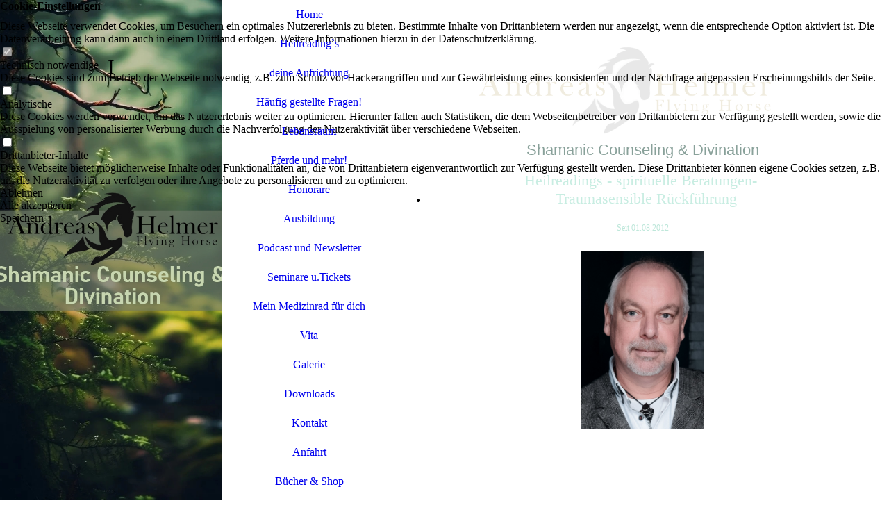

--- FILE ---
content_type: text/html; charset=utf-8
request_url: https://andreashelmer.info/
body_size: 50016
content:
<!DOCTYPE html><html lang="de"><head><meta http-equiv="Content-Type" content="text/html; charset=UTF-8"><title>Andreas Helmer</title><meta name="description" content="Heilmedium-Spirituelle, Schamane, Traumaheilung-Entwicklung, Christusenergie"><meta name="keywords" content="Heilmedium, Schamane, Schleswig-Holstein, Heiler"><link href="https://a-helmer.de/Home" rel="canonical"><meta content="Andreas Helmer" property="og:title"><meta content="website" property="og:type"><meta content="https://a-helmer.de/Home" property="og:url"><meta content="https://andreashelmer.info/.cm4all/uproc.php/0/b6d185a6.jpg" property="og:image"/><script>
              window.beng = window.beng || {};
              window.beng.env = {
                language: "en",
                country: "US",
                mode: "deploy",
                context: "page",
                pageId: "000000119579",
                skeletonId: "",
                scope: "HTO01FLYLEJR",
                isProtected: false,
                navigationText: "Home",
                instance: "1",
                common_prefix: "https://homepagedesigner.telekom.de",
                design_common: "https://homepagedesigner.telekom.de/beng/designs/",
                design_template: "oem/cm_dux_082_2",
                path_design: "https://homepagedesigner.telekom.de/beng/designs/data/oem/cm_dux_082_2/",
                path_res: "https://homepagedesigner.telekom.de/res/",
                path_bengres: "https://homepagedesigner.telekom.de/beng/res/",
                masterDomain: "",
                preferredDomain: "",
                preprocessHostingUri: function(uri) {
                  
                    return uri || "";
                  
                },
                hideEmptyAreas: true
              };
            </script><script xmlns="http://www.w3.org/1999/xhtml" src="https://homepagedesigner.telekom.de/cm4all-beng-proxy/beng-proxy.js">;</script><link xmlns="http://www.w3.org/1999/xhtml" rel="stylesheet" href="https://homepagedesigner.telekom.de/.cm4all/e/static/3rdparty/font-awesome/css/font-awesome.min.css"></link><link rel="stylesheet" type="text/css" href="//homepagedesigner.telekom.de/.cm4all/res/static/libcm4all-js-widget/3.89.7/css/widget-runtime.css"/>

<link rel="stylesheet" type="text/css" href="//homepagedesigner.telekom.de/.cm4all/res/static/beng-editor/5.3.130/css/deploy.css"/>

<link rel="stylesheet" type="text/css" href="//homepagedesigner.telekom.de/.cm4all/res/static/libcm4all-js-widget/3.89.7/css/slideshow-common.css"/>

<script src="//homepagedesigner.telekom.de/.cm4all/res/static/jquery-1.7/jquery.js">;</script><script src="//homepagedesigner.telekom.de/.cm4all/res/static/prototype-1.7.3/prototype.js">;</script><script src="//homepagedesigner.telekom.de/.cm4all/res/static/jslib/1.4.1/js/legacy.js">;</script><script src="//homepagedesigner.telekom.de/.cm4all/res/static/libcm4all-js-widget/3.89.7/js/widget-runtime.js">;</script>

<script src="//homepagedesigner.telekom.de/.cm4all/res/static/libcm4all-js-widget/3.89.7/js/slideshow-common.js">;</script>

<script src="//homepagedesigner.telekom.de/.cm4all/res/static/beng-editor/5.3.130/js/deploy.js">;</script>

<link href="https://homepagedesigner.telekom.de/.cm4all/designs/static/oem/cm_dux_082_2/1767916978.3616204/css/main.css" rel="stylesheet" type="text/css"><meta name="viewport" content="width=device-width, initial-scale=1, maximum-scale=1, user-scalable=no"><link href="https://homepagedesigner.telekom.de/.cm4all/designs/static/oem/cm_dux_082_2/1767916978.3616204/css/vars.css" rel="stylesheet" type="text/css"><link href="https://homepagedesigner.telekom.de/.cm4all/designs/static/oem/cm_dux_082_2/1767916978.3616204/css/cm-templates-global-style.css" rel="stylesheet" type="text/css"><link href="/.cm4all/handler.php/vars.css?v=20260111075202" type="text/css" rel="stylesheet"><style type="text/css">.cm-logo {background-image: none;background-position: 50% 50%;
background-size: auto 100%;
background-repeat: no-repeat;
      }</style><script type="text/javascript">window.cmLogoWidgetId = "DUMMY_cm4all_com_widgets_Logo_99945146";
            window.cmLogoGetCommonWidget = function (){
                return new cm4all.Common.Widget({
            base    : "/",
            session : "",
            frame   : "",
            path    : "DUMMY_cm4all_com_widgets_Logo_99945146"
        })
            };
            window.logoConfiguration = {
                "cm-logo-x" : "50%",
        "cm-logo-y" : "50%",
        "cm-logo-v" : "2.0",
        "cm-logo-w" : "auto",
        "cm-logo-h" : "100%",
        "cm-logo-di" : "oem/cm_dux_082_2",
        "cm-logo-u" : "uro-service://",
        "cm-logo-k" : "%7B%22ticket%22%3A%22%22%2C%22serviceId%22%3A%220%22%2C%22locale%22%3A%22%22%2C%22path%22%3A%22%2F%22%2C%22name%22%3A%22Pferd%201.jpg%22%2C%22origin%22%3A%22list%22%2C%22type%22%3A%22image%2Fjpeg%22%2C%22size%22%3A5817547%2C%22width%22%3A3468%2C%22height%22%3A3101%2C%22duration%22%3A%22%22%2C%22rotation%22%3A%22%22%2C%22task%22%3A%22none%22%2C%22progress%22%3A%22none%22%2C%22result%22%3A%22ok%22%2C%22source%22%3A%22%22%2C%22start%22%3A%2218789a8a298%22%2C%22now%22%3A%22187b399d566%22%2C%22_folder%22%3Atrue%2C%22_hidden%22%3Afalse%2C%22_hash%22%3A%22887d6a6d%22%2C%22_update%22%3A0%2C%22_media%22%3A%22image%22%2C%22_extension%22%3A%22%22%2C%22_xlate%22%3A%22Pferd%201.jpg%22%2C%22_index%22%3A1%2C%22_selected%22%3Atrue%7D",
        "cm-logo-bc" : "",
        "cm-logo-ln" : "",
        "cm-logo-ln$" : "",
        "cm-logo-hi" : true
        ,
        _logoBaseUrl : "uro-service:\/\/",
        _logoPath : "%7B%22ticket%22%3A%22%22%2C%22serviceId%22%3A%220%22%2C%22locale%22%3A%22%22%2C%22path%22%3A%22%2F%22%2C%22name%22%3A%22Pferd%201.jpg%22%2C%22origin%22%3A%22list%22%2C%22type%22%3A%22image%2Fjpeg%22%2C%22size%22%3A5817547%2C%22width%22%3A3468%2C%22height%22%3A3101%2C%22duration%22%3A%22%22%2C%22rotation%22%3A%22%22%2C%22task%22%3A%22none%22%2C%22progress%22%3A%22none%22%2C%22result%22%3A%22ok%22%2C%22source%22%3A%22%22%2C%22start%22%3A%2218789a8a298%22%2C%22now%22%3A%22187b399d566%22%2C%22_folder%22%3Atrue%2C%22_hidden%22%3Afalse%2C%22_hash%22%3A%22887d6a6d%22%2C%22_update%22%3A0%2C%22_media%22%3A%22image%22%2C%22_extension%22%3A%22%22%2C%22_xlate%22%3A%22Pferd%201.jpg%22%2C%22_index%22%3A1%2C%22_selected%22%3Atrue%7D"
        };
				document.observe('dom:loaded', function() {
					var containers = document.querySelectorAll("[cm_type=logo], [id=logo], .cm-logo");
          for (var i = 0; i < containers.length; i++) {
            var container = containers[i];
            if (container && window.beng && beng.env && beng.env.hideEmptyAreas) {
              if (beng.env.mode != "edit") {
                container.addClassName("cm_empty");
              } else {
                container.addClassName("cm_empty_editor");
              }
            }
          }
				});
			</script><link rel="shortcut icon" type="image/png" href="/.cm4all/sysdb/favicon/icon-32x32_1f0cde2.png"/><link rel="shortcut icon" sizes="196x196" href="/.cm4all/sysdb/favicon/icon-196x196_1f0cde2.png"/><link rel="apple-touch-icon" sizes="180x180" href="/.cm4all/sysdb/favicon/icon-180x180_1f0cde2.png"/><link rel="apple-touch-icon" sizes="120x120" href="/.cm4all/sysdb/favicon/icon-120x120_1f0cde2.png"/><link rel="apple-touch-icon" sizes="152x152" href="/.cm4all/sysdb/favicon/icon-152x152_1f0cde2.png"/><link rel="apple-touch-icon" sizes="76x76" href="/.cm4all/sysdb/favicon/icon-76x76_1f0cde2.png"/><meta name="msapplication-square70x70logo" content="/.cm4all/sysdb/favicon/icon-70x70_1f0cde2.png"/><meta name="msapplication-square150x150logo" content="/.cm4all/sysdb/favicon/icon-150x150_1f0cde2.png"/><meta name="msapplication-square310x310logo" content="/.cm4all/sysdb/favicon/icon-310x310_1f0cde2.png"/><link rel="shortcut icon" type="image/png" href="/.cm4all/sysdb/favicon/icon-48x48_1f0cde2.png"/><link rel="shortcut icon" type="image/png" href="/.cm4all/sysdb/favicon/icon-96x96_1f0cde2.png"/><style id="cm_table_styles"></style><style id="cm_background_queries"></style><script type="application/x-cm4all-cookie-consent" data-code=""></script></head><body ondrop="return false;" class=" device-desktop cm-deploy cm-deploy-342 cm-deploy-4x"><div class="cm-background" data-cm-qa-bg="image"></div><div class="cm-background-video" data-cm-qa-bg="video"></div><div class="cm-background-effects" data-cm-qa-bg="effect"></div><div class="cm-templates-container cm-templates-page-wrapper"><div class="cm-templates-keyvisual"><div class="cm-templates-keyvisual__media cm_can_be_empty cm-kv-0" id="keyvisual"><div class="cm-templates-icon"> </div></div></div><header><div class="cm-templates-heading cm_can_be_empty"><div class="cm-templates-heading__title cm_can_be_empty" id="title" style=""> </div><div class="cm-templates-heading__subtitle cm_can_be_empty" id="subtitle" style="">I</div></div><div class="cm-templates-navigation-container"><div class="cm-templates-navigation"><nav class="cm-templates-navigation__desktop cm_with_forcesub" id="cm_navigation"><ul id="cm_mainnavigation"><li id="cm_navigation_pid_119579" class="cm_current"><a title="Home" href="/Home" class="cm_anchor">Home</a></li><li id="cm_navigation_pid_2653552"><a title="Heilreading`s" href="/Heilreading-s" class="cm_anchor">Heilreading`s</a></li><li id="cm_navigation_pid_3177595"><a title="deine Aufrichtung" href="/deine-Aufrichtung" class="cm_anchor">deine Aufrichtung</a></li><li id="cm_navigation_pid_1173371"><a title="Häufig gestellte Fragen!" href="/Haeufig-gestellte-Fragen" class="cm_anchor">Häufig gestellte Fragen!</a></li><li id="cm_navigation_pid_2653553"><a title="Lebensraum" href="/Lebensraum" class="cm_anchor">Lebensraum</a></li><li id="cm_navigation_pid_2653554"><a title="Pferde und mehr!" href="/Pferde-und-mehr" class="cm_anchor">Pferde und mehr!</a></li><li id="cm_navigation_pid_2653958"><a title="Honorare" href="/Honorare" class="cm_anchor">Honorare</a></li><li id="cm_navigation_pid_1072465"><a title="Ausbildung" href="/Ausbildung" class="cm_anchor">Ausbildung</a></li><li id="cm_navigation_pid_1088990"><a title="Podcast und Newsletter" href="/Podcast-und-Newsletter" class="cm_anchor">Podcast und Newsletter</a></li><li id="cm_navigation_pid_1123184"><a title="Seminare  u.Tickets" href="/https/-/widgets-yolawo-de/w/64c733b60ff05d0a0b3b0408" class="cm_anchor">Seminare  u.Tickets</a></li><li id="cm_navigation_pid_1037085"><a title="Mein Medizinrad für dich" href="/Mein-Medizinrad-fuer-dich" class="cm_anchor">Mein Medizinrad für dich</a></li><li id="cm_navigation_pid_2653959"><a title="Vita" href="/Vita" class="cm_anchor">Vita</a></li><li id="cm_navigation_pid_1197789"><a title="Galerie" href="/Galerie" class="cm_anchor">Galerie</a></li><li id="cm_navigation_pid_762800"><a title="Downloads" href="/Downloads" class="cm_anchor">Downloads</a></li><li id="cm_navigation_pid_2653978"><a title="Kontakt" href="/Kontakt" class="cm_anchor">Kontakt</a></li><li id="cm_navigation_pid_2679691"><a title="Anfahrt" href="/Anfahrt" class="cm_anchor">Anfahrt</a></li><li id="cm_navigation_pid_4112459"><a title="Bücher &amp; Shop " href="/Buecher-Shop" class="cm_anchor">Bücher &amp; Shop </a></li></ul></nav><div class="cm-templates-navigation__mobil"><nav class="cm-templates-navigation__mobile cm_with_forcesub " id="mobilecm_mobile_navigation"><ul id="mobilecm_mainnavigation"><li id="mobilecm_navigation_pid_119579" class="cm_current"><a title="Home" href="/Home" class="cm_anchor">Home</a></li><li id="mobilecm_navigation_pid_2653552"><a title="Heilreading`s" href="/Heilreading-s" class="cm_anchor">Heilreading`s</a></li><li id="mobilecm_navigation_pid_3177595"><a title="deine Aufrichtung" href="/deine-Aufrichtung" class="cm_anchor">deine Aufrichtung</a></li><li id="mobilecm_navigation_pid_1173371"><a title="Häufig gestellte Fragen!" href="/Haeufig-gestellte-Fragen" class="cm_anchor">Häufig gestellte Fragen!</a></li><li id="mobilecm_navigation_pid_2653553"><a title="Lebensraum" href="/Lebensraum" class="cm_anchor">Lebensraum</a></li><li id="mobilecm_navigation_pid_2653554"><a title="Pferde und mehr!" href="/Pferde-und-mehr" class="cm_anchor">Pferde und mehr!</a></li><li id="mobilecm_navigation_pid_2653958"><a title="Honorare" href="/Honorare" class="cm_anchor">Honorare</a></li><li id="mobilecm_navigation_pid_1072465"><a title="Ausbildung" href="/Ausbildung" class="cm_anchor">Ausbildung</a></li><li id="mobilecm_navigation_pid_1088990"><a title="Podcast und Newsletter" href="/Podcast-und-Newsletter" class="cm_anchor">Podcast und Newsletter</a></li><li id="mobilecm_navigation_pid_1123184"><a title="Seminare  u.Tickets" href="/https/-/widgets-yolawo-de/w/64c733b60ff05d0a0b3b0408" class="cm_anchor">Seminare  u.Tickets</a></li><li id="mobilecm_navigation_pid_1037085"><a title="Mein Medizinrad für dich" href="/Mein-Medizinrad-fuer-dich" class="cm_anchor">Mein Medizinrad für dich</a></li><li id="mobilecm_navigation_pid_2653959"><a title="Vita" href="/Vita" class="cm_anchor">Vita</a></li><li id="mobilecm_navigation_pid_1197789"><a title="Galerie" href="/Galerie" class="cm_anchor">Galerie</a></li><li id="mobilecm_navigation_pid_762800"><a title="Downloads" href="/Downloads" class="cm_anchor">Downloads</a></li><li id="mobilecm_navigation_pid_2653978"><a title="Kontakt" href="/Kontakt" class="cm_anchor">Kontakt</a></li><li id="mobilecm_navigation_pid_2679691"><a title="Anfahrt" href="/Anfahrt" class="cm_anchor">Anfahrt</a></li><li id="mobilecm_navigation_pid_4112459"><a title="Bücher &amp; Shop " href="/Buecher-Shop" class="cm_anchor">Bücher &amp; Shop </a></li></ul></nav></div></div><div class="cm-templates-container--flex cm-templates-container--center"><div class="cm-templates-logo cm_can_be_empty"><div class="cm-templates-logo__media cm-logo" id="logo"></div></div><div class="cm-templates-hamburger-button"><button type="button" class="cm-template-hamburger cm-template-hamburger--spin"><span class="cm-template-hamburger__container"><span class="cm-template-hamburger__icon-lines"> </span></span></button></div></div></div></header><div class="cm-templates-content"><div class="cm-templates-sidebar--position-top cm_can_be_empty cm-templates-container--add-padding"><div class="cm-templates-container--center"><aside class="sidebar cm-templates-sidebar cm_can_be_empty" id="widgetbar_page_1" data-cm-hintable="yes"><p style="text-align: left;"><br></p><p> </p></aside><aside class="sidebar cm-templates-sidebar cm_can_be_empty" id="widgetbar_site_1" data-cm-hintable="yes"><p style="text-align: center;"><br></p><h3 style="text-align: center;"><br></h3><div id="widgetcontainer_TKOMSI_cm4all_com_widgets_UroPhoto_27966923" class="
				    cm_widget_block
					cm_widget cm4all_com_widgets_UroPhoto cm_widget_block_center" style="width:73.8%; max-width:1485px; "><div class="cm_widget_anchor"><a name="TKOMSI_cm4all_com_widgets_UroPhoto_27966923" id="widgetanchor_TKOMSI_cm4all_com_widgets_UroPhoto_27966923"><!--cm4all.com.widgets.UroPhoto--></a></div><div xmlns="http://www.w3.org/1999/xhtml" data-uro-type="image" style="width:100%;height:100%;" id="uroPhotoOuterTKOMSI_cm4all_com_widgets_UroPhoto_27966923">            <picture><source srcset="/.cm4all/uproc.php/0/.LOGO%20TRAnspa_1.png/picture-1600?_=19bac094649 1x, /.cm4all/uproc.php/0/.LOGO%20TRAnspa_1.png/picture-2600?_=19bac094649 2x" media="(min-width:800px)"><source srcset="/.cm4all/uproc.php/0/.LOGO%20TRAnspa_1.png/picture-1200?_=19bac094649 1x, /.cm4all/uproc.php/0/.LOGO%20TRAnspa_1.png/picture-1600?_=19bac094649 2x" media="(min-width:600px)"><source srcset="/.cm4all/uproc.php/0/.LOGO%20TRAnspa_1.png/picture-800?_=19bac094649 1x, /.cm4all/uproc.php/0/.LOGO%20TRAnspa_1.png/picture-1200?_=19bac094649 2x" media="(min-width:400px)"><source srcset="/.cm4all/uproc.php/0/.LOGO%20TRAnspa_1.png/picture-400?_=19bac094649 1x, /.cm4all/uproc.php/0/.LOGO%20TRAnspa_1.png/picture-800?_=19bac094649 2x" media="(min-width:200px)"><source srcset="/.cm4all/uproc.php/0/.LOGO%20TRAnspa_1.png/picture-200?_=19bac094649 1x, /.cm4all/uproc.php/0/.LOGO%20TRAnspa_1.png/picture-400?_=19bac094649 2x" media="(min-width:100px)"><img src="/.cm4all/uproc.php/0/.LOGO%20TRAnspa_1.png/picture-200?_=19bac094649" data-uro-original="/.cm4all/uproc.php/0/LOGO%20TRAnspa_1.png?_=19bac094649" onerror="uroGlobal().util.error(this, '', 'uro-widget')" data-uro-width="1485" data-uro-height="412" alt="" style="width:100%;" title="" loading="lazy"></picture>
<span></span></div></div><p style="text-align: center;"><span style="font-size: 22px; font-family: Roboto, sans-serif; color: #89a19a;">Shamanic Counseling &amp; Divination</span><br></p><p style="text-align: center;"><br></p><p style="text-align: center;"><span style="color: #c8ede2; font-size: 22px;">Heilreadings - spirituelle Beratungen- </span></p><ul><li style="text-align: center;"><span style="color: #c8ede2; font-size: 22px;">Traumasensible Rückführung</span></li></ul><p style="text-align: center;"><strong style="font-size: 26px;"><span style='color: rgba(189, 231, 218, 0.99); font-weight: 400; font-size: 12px; font-family: "Playfair Display", serif;'>Seit 01.08.2012</span></strong><br></p><p style="text-align: center;"><br></p><div id="widgetcontainer_TKOMSI_cm4all_com_widgets_UroPhoto_27880200" class="
				    cm_widget_block
					cm_widget cm4all_com_widgets_UroPhoto cm_widget_block_center" style="width:27.6%; max-width:1375px; "><div class="cm_widget_anchor"><a name="TKOMSI_cm4all_com_widgets_UroPhoto_27880200" id="widgetanchor_TKOMSI_cm4all_com_widgets_UroPhoto_27880200"><!--cm4all.com.widgets.UroPhoto--></a></div><div xmlns="http://www.w3.org/1999/xhtml" data-uro-type="image" style="width:100%;height:100%;" id="uroPhotoOuterTKOMSI_cm4all_com_widgets_UroPhoto_27880200">            <picture><source srcset="/.cm4all/uproc.php/0/.ICH3.jpg/picture-1600?_=18fbf695f28 1x, /.cm4all/uproc.php/0/.ICH3.jpg/picture-2600?_=18fbf695f28 2x" media="(min-width:800px)"><source srcset="/.cm4all/uproc.php/0/.ICH3.jpg/picture-1200?_=18fbf695f28 1x, /.cm4all/uproc.php/0/.ICH3.jpg/picture-1600?_=18fbf695f28 2x" media="(min-width:600px)"><source srcset="/.cm4all/uproc.php/0/.ICH3.jpg/picture-800?_=18fbf695f28 1x, /.cm4all/uproc.php/0/.ICH3.jpg/picture-1200?_=18fbf695f28 2x" media="(min-width:400px)"><source srcset="/.cm4all/uproc.php/0/.ICH3.jpg/picture-400?_=18fbf695f28 1x, /.cm4all/uproc.php/0/.ICH3.jpg/picture-800?_=18fbf695f28 2x" media="(min-width:200px)"><source srcset="/.cm4all/uproc.php/0/.ICH3.jpg/picture-200?_=18fbf695f28 1x, /.cm4all/uproc.php/0/.ICH3.jpg/picture-400?_=18fbf695f28 2x" media="(min-width:100px)"><img src="/.cm4all/uproc.php/0/.ICH3.jpg/picture-200?_=18fbf695f28" data-uro-original="/.cm4all/uproc.php/0/ICH3.jpg?_=18fbf695f28" onerror="uroGlobal().util.error(this, '', 'uro-widget')" data-uro-width="1375" data-uro-height="1991" alt="" style="width:100%;" title="" loading="lazy"></picture>
<span></span></div></div><p style="text-align: center;"><br></p><p style="text-align: center;"><br></p><p style="text-align: center;"><br></p><p style="text-align: center;"><br></p></aside><div class="cm-templates-underline"> </div></div></div><div class="cm-templates-content-wrapper cm-templates-container--add-padding"><div class="cm-templates-container--center cm-templates-content--display-flex"><main class="cm-templates-content__main cm-templates-text" id="content_main" data-cm-hintable="yes"><p style="text-align: center;"><br></p><p style="text-align: center;"><br></p><p style="text-align: center;"><span style="font-size: 16px; font-family: Roboto, sans-serif;">Nutze für eine einfache Terminvereinbarung meine Online-Buchung.</span><br></p><p style="text-align: center;"><br></p><div class="clearFloating" style="clear:both;height: 0px; width: auto;"></div><div id="widgetcontainer_TKOMSI_com_cm4all_wdn_Button_23500743" class="
				    cm_widget_block
					cm_widget com_cm4all_wdn_Button cm_widget_block_center" style="width:100%; max-width:100%; "><div class="cm_widget_anchor"><a name="TKOMSI_com_cm4all_wdn_Button_23500743" id="widgetanchor_TKOMSI_com_cm4all_wdn_Button_23500743"><!--com.cm4all.wdn.Button--></a></div><script type="text/javascript">
window.cm4all.widgets.register( '/', '', '', 'TKOMSI_com_cm4all_wdn_Button_23500743');
</script>
		<script type="text/javascript">
	(function() {

		var links = ["@\/css\/show.min.css?v=15.css"];
		for( var i=0; i<links.length; i++) {
			if( links[i].indexOf( '@')==0) {
				links[i] = "https://homepagedesigner.telekom.de/.cm4all/widgetres.php/com.cm4all.wdn.Button/" + links[i].substring( 2);
			} else if( links[i].indexOf( '/')!=0) {
				links[i] = window.cm4all.widgets[ 'TKOMSI_com_cm4all_wdn_Button_23500743'].url( links[i]);
			}
		}
		cm4all.Common.loadCss( links);

		var scripts = [];
		for( var i=0; i<scripts.length; i++) {
			if( scripts[i].indexOf( '@')==0) {
				scripts[i] = "https://homepagedesigner.telekom.de/.cm4all/widgetres.php/com.cm4all.wdn.Button/" + scripts[i].substring( 2);
			} else if( scripts[i].indexOf( '/')!=0) {
				scripts[i] = window.cm4all.widgets[ 'TKOMSI_com_cm4all_wdn_Button_23500743'].url( scripts[i]);
			}
		}

		var deferred = jQuery.Deferred();
		window.cm4all.widgets[ 'TKOMSI_com_cm4all_wdn_Button_23500743'].ready = (function() {
			var ready = function ready( handler) {
				deferred.done( handler);
			};
			return deferred.promise( ready);
		})();
		cm4all.Common.requireLibrary( scripts, function() {
			deferred.resolveWith( window.cm4all.widgets[ 'TKOMSI_com_cm4all_wdn_Button_23500743']);
		});
	})();
</script>    <a
      class="cm-widget-button_2 cm-w_btn-hover-border "
      id="C_TKOMSI_com_cm4all_wdn_Button_23500743__-base"
       href="https://calendar.app.google/AoTvbGjC2SunNVoZA" target="_blank" rel="noopener noreferrer external"    style="
      border-radius: 6px;border-color: currentColor;background-color: rgba(220,233,226,1);padding: 10px 15px;width: 164px;font-size: 18px;;    "
    onMouseOut="this.style.boxShadow='none';"onMouseOver="this.style.boxShadow='inset 0px 0px 0px 1px currentColor';"  >
    <span
      style="color: rgba(11,30,11,1);"
    >Online -Terminbuchung</span>
  </a>

  
</div><p style="text-align: center;"><br></p><p style="text-align: center;"><span style="font-size: 16px;">Mein Kanal auf WhatsApp:</span><br></p><p style="text-align: center;"><span style="font-size: 16px;"> Andreas Helmer</span></p><p> </p><div class="clearFloating" style="clear:both;height: 0px; width: auto;"></div><div id="widgetcontainer_TKOMSI_cm4all_com_widgets_UroPhoto_26536820" class="
				    cm_widget_block
					cm_widget cm4all_com_widgets_UroPhoto cm_widget_block_center" style="width:23.8%; max-width:2000px; "><div class="cm_widget_anchor"><a name="TKOMSI_cm4all_com_widgets_UroPhoto_26536820" id="widgetanchor_TKOMSI_cm4all_com_widgets_UroPhoto_26536820"><!--cm4all.com.widgets.UroPhoto--></a></div><div xmlns="http://www.w3.org/1999/xhtml" data-uro-type="image" style="width:100%;height:100%;" id="uroPhotoOuterTKOMSI_cm4all_com_widgets_UroPhoto_26536820"><a rel="noreferrer noopener" target="TKOMSI_cm4all_com_widgets_UroPhoto_26536820" href="https://whatsapp.com/channel/0029VaDklMR6WaKsbcKZl71b" style="border:none">            <picture><source srcset="/.cm4all/uproc.php/0/.1661938371whatsapp-png-logo.png/picture-1600?_=18baf0ead5f 1x, /.cm4all/uproc.php/0/.1661938371whatsapp-png-logo.png/picture-2600?_=18baf0ead5f 2x" media="(min-width:800px)"><source srcset="/.cm4all/uproc.php/0/.1661938371whatsapp-png-logo.png/picture-1200?_=18baf0ead5f 1x, /.cm4all/uproc.php/0/.1661938371whatsapp-png-logo.png/picture-1600?_=18baf0ead5f 2x" media="(min-width:600px)"><source srcset="/.cm4all/uproc.php/0/.1661938371whatsapp-png-logo.png/picture-800?_=18baf0ead5f 1x, /.cm4all/uproc.php/0/.1661938371whatsapp-png-logo.png/picture-1200?_=18baf0ead5f 2x" media="(min-width:400px)"><source srcset="/.cm4all/uproc.php/0/.1661938371whatsapp-png-logo.png/picture-400?_=18baf0ead5f 1x, /.cm4all/uproc.php/0/.1661938371whatsapp-png-logo.png/picture-800?_=18baf0ead5f 2x" media="(min-width:200px)"><source srcset="/.cm4all/uproc.php/0/.1661938371whatsapp-png-logo.png/picture-200?_=18baf0ead5f 1x, /.cm4all/uproc.php/0/.1661938371whatsapp-png-logo.png/picture-400?_=18baf0ead5f 2x" media="(min-width:100px)"><img src="/.cm4all/uproc.php/0/.1661938371whatsapp-png-logo.png/picture-200?_=18baf0ead5f" data-uro-original="/.cm4all/uproc.php/0/1661938371whatsapp-png-logo.png?_=18baf0ead5f" onerror="uroGlobal().util.error(this, '', 'uro-widget')" data-uro-width="2000" data-uro-height="2000" alt="" style="width:100%;" title="" loading="lazy"></picture>
<span></span></a></div></div><p><br></p><p><br></p><p style="text-align: center;"><span style="font-size: 22px; font-family: Roboto, sans-serif;">WhatsApp  01578-1711651</span></p><p style="text-align: center;"><br></p><p><br></p><p><br></p><p style="text-align: center;"><span style="font-size: 20px; font-family: Roboto, sans-serif;"><a href="https://steadyhq.com/de/landschamane/posts" target="_blank" rel="noreferrer noopener" class="cm_anchor">Zum Podcast und Newsletter</a></span></p><p style="text-align: center;"><br></p><p style="text-align: center;"><br></p><p style="text-align: center;"><br></p><p><br></p><p><br></p><div class="clearFloating" style="clear:both;height: 0px; width: auto;"></div><div id="widgetcontainer_TKOMSI_com_cm4all_wdn_Separatingline_26373172" class="
				    cm_widget_block
					cm_widget com_cm4all_wdn_Separatingline cm_widget_block_center" style="width:100%; max-width:100%; "><div class="cm_widget_anchor"><a name="TKOMSI_com_cm4all_wdn_Separatingline_26373172" id="widgetanchor_TKOMSI_com_cm4all_wdn_Separatingline_26373172"><!--com.cm4all.wdn.Separatingline--></a></div><script type="text/javascript">
window.cm4all.widgets.register( '/', '', '', 'TKOMSI_com_cm4all_wdn_Separatingline_26373172');
</script>
		<script type="text/javascript">
	(function() {

		var links = ["@\/css\/straight.min.css?v=2.css"];
		for( var i=0; i<links.length; i++) {
			if( links[i].indexOf( '@')==0) {
				links[i] = "https://homepagedesigner.telekom.de/.cm4all/widgetres.php/com.cm4all.wdn.Separatingline/" + links[i].substring( 2);
			} else if( links[i].indexOf( '/')!=0) {
				links[i] = window.cm4all.widgets[ 'TKOMSI_com_cm4all_wdn_Separatingline_26373172'].url( links[i]);
			}
		}
		cm4all.Common.loadCss( links);

		var scripts = [];
		for( var i=0; i<scripts.length; i++) {
			if( scripts[i].indexOf( '@')==0) {
				scripts[i] = "https://homepagedesigner.telekom.de/.cm4all/widgetres.php/com.cm4all.wdn.Separatingline/" + scripts[i].substring( 2);
			} else if( scripts[i].indexOf( '/')!=0) {
				scripts[i] = window.cm4all.widgets[ 'TKOMSI_com_cm4all_wdn_Separatingline_26373172'].url( scripts[i]);
			}
		}

		var deferred = jQuery.Deferred();
		window.cm4all.widgets[ 'TKOMSI_com_cm4all_wdn_Separatingline_26373172'].ready = (function() {
			var ready = function ready( handler) {
				deferred.done( handler);
			};
			return deferred.promise( ready);
		})();
		cm4all.Common.requireLibrary( scripts, function() {
			deferred.resolveWith( window.cm4all.widgets[ 'TKOMSI_com_cm4all_wdn_Separatingline_26373172']);
		});
	})();
</script><script type="text/javascript">
  (function() {
    if (document.querySelector('link[href*="/font-awesome."], link[href*="/e/Bundle/"]')) {
      return;
    }

    var request = new XMLHttpRequest();
    request.open('GET', '//cdn-eu.c4t.cc/font-awesome,version=4?format=json', true);
    request.onload = function() {
      if (request.status >= 200 && request.status < 400) {
        var data = JSON.parse(request.responseText);
        if (data && data.resources && Array.isArray(data.resources.css)) {
          window.Common.loadCss(data.resources.css);
        }
      }
    };
    request.send();
  })();
</script>

<div class="cm-widget_separatingline cm-w_sl-h2 cm-w_sl-straight" style="margin: 1% 0% 1% 0%;"></div>
</div><p style="text-align: center;"><br></p><div class="clearFloating" style="clear:both;height: 0px; width: auto;"></div><div id="widgetcontainer_TKOMSI_com_cm4all_wdn_social_SocialBookmark_26941933" class="
				    cm_widget_block
					cm_widget com_cm4all_wdn_social_SocialBookmark cm_widget_block_center" style="width:100%; max-width:100%; "><div class="cm_widget_anchor"><a name="TKOMSI_com_cm4all_wdn_social_SocialBookmark_26941933" id="widgetanchor_TKOMSI_com_cm4all_wdn_social_SocialBookmark_26941933"><!--com.cm4all.wdn.social.SocialBookmark--></a></div><a  class="cm4all-cookie-consent"   href="/;focus=TKOMSI_com_cm4all_wdn_social_SocialBookmark_26941933&amp;frame=TKOMSI_com_cm4all_wdn_social_SocialBookmark_26941933" data-wcid="com.cm4all.wdn.social.SocialBookmark" data-wiid="TKOMSI_com_cm4all_wdn_social_SocialBookmark_26941933" data-lazy="true" data-thirdparty="true" data-statistics="false" rel="nofollow" data-blocked="true"><!--TKOMSI_com_cm4all_wdn_social_SocialBookmark_26941933--></a></div><div style="text-align: justify;"></div><p>         <br></p><div id="cm_bottom_clearer" style="clear: both;" contenteditable="false"></div></main><div class="cm-templates-sidebar--position-right cm_can_be_empty"><aside class="sidebar cm-templates-sidebar cm_can_be_empty" id="widgetbar_page_2" data-cm-hintable="yes"><p><br></p></aside><aside class="sidebar cm-templates-sidebar cm_can_be_empty" id="widgetbar_site_2" data-cm-hintable="yes"><p><br></p><div id="widgetcontainer_TKOMSI_com_cm4all_wdn_OpeningHours_25431954" class="
				    cm_widget_block
					cm_widget com_cm4all_wdn_OpeningHours cm_widget_block_center" style="width:100%; max-width:100%; "><div class="cm_widget_anchor"><a name="TKOMSI_com_cm4all_wdn_OpeningHours_25431954" id="widgetanchor_TKOMSI_com_cm4all_wdn_OpeningHours_25431954"><!--com.cm4all.wdn.OpeningHours--></a></div><script type="text/javascript">
window.cm4all.widgets.register( '/', '', '', 'TKOMSI_com_cm4all_wdn_OpeningHours_25431954');
</script>
		<script type="text/javascript">
	(function() {

		var links = ["@\/css\/show2.min.css?version=24.css"];
		for( var i=0; i<links.length; i++) {
			if( links[i].indexOf( '@')==0) {
				links[i] = "https://homepagedesigner.telekom.de/.cm4all/widgetres.php/com.cm4all.wdn.OpeningHours/" + links[i].substring( 2);
			} else if( links[i].indexOf( '/')!=0) {
				links[i] = window.cm4all.widgets[ 'TKOMSI_com_cm4all_wdn_OpeningHours_25431954'].url( links[i]);
			}
		}
		cm4all.Common.loadCss( links);

		var scripts = [];
		for( var i=0; i<scripts.length; i++) {
			if( scripts[i].indexOf( '@')==0) {
				scripts[i] = "https://homepagedesigner.telekom.de/.cm4all/widgetres.php/com.cm4all.wdn.OpeningHours/" + scripts[i].substring( 2);
			} else if( scripts[i].indexOf( '/')!=0) {
				scripts[i] = window.cm4all.widgets[ 'TKOMSI_com_cm4all_wdn_OpeningHours_25431954'].url( scripts[i]);
			}
		}

		var deferred = jQuery.Deferred();
		window.cm4all.widgets[ 'TKOMSI_com_cm4all_wdn_OpeningHours_25431954'].ready = (function() {
			var ready = function ready( handler) {
				deferred.done( handler);
			};
			return deferred.promise( ready);
		})();
		cm4all.Common.requireLibrary( scripts, function() {
			deferred.resolveWith( window.cm4all.widgets[ 'TKOMSI_com_cm4all_wdn_OpeningHours_25431954']);
		});
	})();
</script><div id="C_TKOMSI_com_cm4all_wdn_OpeningHours_25431954__" class="cm-widget_openinghours_2 cm-w_oh-hs">
      <h3>Meine Öffnungszeiten</h3>
  
  
  
  <div class="cm-w_oh-times cm-w_oh-format24 cm-w_oh-vertical" itemscope itemtype="http://schema.org/LocalBusiness">
          <div class="
        cm-w_oh-day
        "
      >
        <div class="cm-w_oh-name"><strong>Montag</strong></div><div class="cm-w_oh-time">
                      <div class="cm-w_oh-time1"
              itemprop="openingHours" datetime="Mo 09:00-17:30"            >
              <span class="cm-w_oh-h">9</span>:<span class="cm-w_oh-m">00</span><span class="cm-w_oh-dash">&ndash;</span><span class="cm-w_oh-h">17</span>:<span class="cm-w_oh-m">30</span>            </div>
                  </div>
      </div>
          <div class="
        cm-w_oh-day
        "
      >
        <div class="cm-w_oh-name"><strong>Dienstag</strong></div><div class="cm-w_oh-time">
                      <div class="cm-w_oh-time1"
              itemprop="openingHours" datetime="Tu 09:00-17:30"            >
              <span class="cm-w_oh-h">9</span>:<span class="cm-w_oh-m">00</span><span class="cm-w_oh-dash">&ndash;</span><span class="cm-w_oh-h">17</span>:<span class="cm-w_oh-m">30</span>            </div>
                  </div>
      </div>
          <div class="
        cm-w_oh-day
        cm-w_oh-today"
      >
        <div class="cm-w_oh-name"><strong>Mittwoch</strong></div><div class="cm-w_oh-time">
                      <div class="cm-w_oh-time1"
              itemprop="openingHours" datetime="We 09:00-17:30"            >
              <span class="cm-w_oh-h">9</span>:<span class="cm-w_oh-m">00</span><span class="cm-w_oh-dash">&ndash;</span><span class="cm-w_oh-h">17</span>:<span class="cm-w_oh-m">30</span>            </div>
                  </div>
      </div>
          <div class="
        cm-w_oh-day
        "
      >
        <div class="cm-w_oh-name"><strong>Donnerstag</strong></div><div class="cm-w_oh-time">
                      <div class="cm-w_oh-time1"
              itemprop="openingHours" datetime="Th 09:00-17:30"            >
              <span class="cm-w_oh-h">9</span>:<span class="cm-w_oh-m">00</span><span class="cm-w_oh-dash">&ndash;</span><span class="cm-w_oh-h">17</span>:<span class="cm-w_oh-m">30</span>            </div>
                  </div>
      </div>
          <div class="
        cm-w_oh-day
        "
      >
        <div class="cm-w_oh-name"><strong>Freitag</strong></div><div class="cm-w_oh-time">
                      <div class="cm-w_oh-time1"
              itemprop="openingHours" datetime="Fr 09:00-15:30"            >
              <span class="cm-w_oh-h">9</span>:<span class="cm-w_oh-m">00</span><span class="cm-w_oh-dash">&ndash;</span><span class="cm-w_oh-h">15</span>:<span class="cm-w_oh-m">30</span>            </div>
                  </div>
      </div>
      </div>

      <div class="cm-w_oh-info">
      Termine nach 16:00 nur nach Telefonvereinbarung oder a_helmer@t-online.de    </div>
  
  <div class="cm-w_oh-expander">
    <svg class="cm-w_oh-icon" xmlns="http://www.w3.org/2000/svg" viewBox="0 0 448 512"><!--!Font Awesome Free 6.5.2 by @fontawesome - https://fontawesome.com License - https://fontawesome.com/license/free Copyright 2024 Fonticons, Inc.--><path d="M201.4 374.6c12.5 12.5 32.8 12.5 45.3 0l160-160c12.5-12.5 12.5-32.8 0-45.3s-32.8-12.5-45.3 0L224 306.7 86.6 169.4c-12.5-12.5-32.8-12.5-45.3 0s-12.5 32.8 0 45.3l160 160z"/></svg>
  </div>
</div>

<script>
  (function () {
    'use strict';

    var widgetContainer = document.querySelector('#C_TKOMSI_com_cm4all_wdn_OpeningHours_25431954__:not([data-widget-adapted])');
    if (widgetContainer) {
      widgetContainer.addEventListener('click', function(event) {
        var target = event.target;
        var expander = widgetContainer.querySelector('.cm-w_oh-expander');
        if(expander && expander.contains(target)) {
          widgetContainer.classList.toggle('cm-w_oh-expand');
        }
      });
      widgetContainer.setAttribute('data-widget-adapted', true); // mark adapted widget
    }
  }());
</script>
</div><div id="widgetcontainer_TKOMSI_com_cm4all_wdn_social_SocialBookmark_25169648" class="
				    cm_widget_block
					cm_widget com_cm4all_wdn_social_SocialBookmark cm_widget_block_center" style="width:100%; max-width:100%; "><div class="cm_widget_anchor"><a name="TKOMSI_com_cm4all_wdn_social_SocialBookmark_25169648" id="widgetanchor_TKOMSI_com_cm4all_wdn_social_SocialBookmark_25169648"><!--com.cm4all.wdn.social.SocialBookmark--></a></div><a  class="cm4all-cookie-consent"   href="/;focus=TKOMSI_com_cm4all_wdn_social_SocialBookmark_25169648&amp;frame=TKOMSI_com_cm4all_wdn_social_SocialBookmark_25169648" data-wcid="com.cm4all.wdn.social.SocialBookmark" data-wiid="TKOMSI_com_cm4all_wdn_social_SocialBookmark_25169648" data-lazy="true" data-thirdparty="true" data-statistics="false" rel="nofollow" data-blocked="true"><!--TKOMSI_com_cm4all_wdn_social_SocialBookmark_25169648--></a></div><p> </p><p> </p><p> </p></aside></div></div></div><div class="cm-templates-sidebar--position-bottom cm_can_be_empty cm-templates-container--add-padding"><div class="cm-templates-container--center"><div class="cm-templates-underline"> </div><aside class="sidebar cm-templates-sidebar cm_can_be_empty" id="widgetbar_page_3" data-cm-hintable="yes"><p> </p></aside><aside class="sidebar cm-templates-sidebar cm_can_be_empty" id="widgetbar_site_3" data-cm-hintable="yes"><p><br></p></aside></div></div><div class="cm-templates-footer cm_can_be_empty"><div class="cm-templates-container--center"><div class="cm-templates-underline"> </div><footer class="cm-templates-footer__content" id="footer" data-cm-hintable="yes">Andreas Helmer   Stockseer Str.1  24638 Schmalensee  Tel.: 04323-805875      <a href="/ImpressumAGB" class="cm_anchor">Impressum  </a>    <a href="/Kontakt" class="cm_anchor">Kontakt </a>      <a href="/Anfahrt" class="cm_anchor">Anfahrt</a>      <a href="/Datenschutzerklaerung" class="cm_anchor">Datenschutzerklärung</a></footer></div></div></div></div><script type="text/javascript" src="https://homepagedesigner.telekom.de/.cm4all/designs/static/oem/cm_dux_082_2/1767916978.3616204/js/effects.js"></script><script type="text/javascript" src="https://homepagedesigner.telekom.de/.cm4all/designs/static/oem/cm_dux_082_2/1767916978.3616204/js/cm-templates-global-script.js"></script><div class="cm_widget_anchor"><a name="TKOMSI_cm4all_com_widgets_CookiePolicy_20815147" id="widgetanchor_TKOMSI_cm4all_com_widgets_CookiePolicy_20815147"><!--cm4all.com.widgets.CookiePolicy--></a></div><div style="display:none" class="cm-wp-container cm4all-cookie-policy-placeholder-template"><div class="cm-wp-header"><h4 class="cm-wp-header__headline">Externe Inhalte</h4><p class="cm-wp-header__text">Die an dieser Stelle vorgesehenen Inhalte können aufgrund Ihrer aktuellen <a class="cm-wp-header__link" href="#" onclick="openCookieSettings();return false;">Cookie-Einstellungen</a> nicht angezeigt werden.</p></div><div class="cm-wp-content"><div class="cm-wp-content__control"><label aria-checked="false" role="switch" tabindex="0" class="cm-wp-content-switcher"><input tabindex="-1" type="checkbox" class="cm-wp-content-switcher__checkbox" /><span class="cm-wp-content-switcher__label">Drittanbieter-Inhalte</span></label></div><p class="cm-wp-content__text">Diese Webseite bietet möglicherweise Inhalte oder Funktionalitäten an, die von Drittanbietern eigenverantwortlich zur Verfügung gestellt werden. Diese Drittanbieter können eigene Cookies setzen, z.B. um die Nutzeraktivität zu verfolgen oder ihre Angebote zu personalisieren und zu optimieren.</p></div></div><div aria-labelledby="cookieSettingsDialogTitle" role="dialog" style="position: fixed;" class="cm-cookie-container cm-hidden" id="cookieSettingsDialog"><div class="cm-cookie-header"><h4 id="cookieSettingsDialogTitle" class="cm-cookie-header__headline">Cookie-Einstellungen</h4><div autofocus="autofocus" tabindex="0" role="button" class="cm-cookie-header__close-button" title="Schließen"></div></div><div aria-describedby="cookieSettingsDialogContent" class="cm-cookie-content"><p id="cookieSettingsDialogContent" class="cm-cookie-content__text">Diese Webseite verwendet Cookies, um Besuchern ein optimales Nutzererlebnis zu bieten. Bestimmte Inhalte von Drittanbietern werden nur angezeigt, wenn die entsprechende Option aktiviert ist. Die Datenverarbeitung kann dann auch in einem Drittland erfolgen. Weitere Informationen hierzu in der Datenschutzerklärung.</p><div class="cm-cookie-content__controls"><div class="cm-cookie-controls-container"><div class="cm-cookie-controls cm-cookie-controls--essential"><div class="cm-cookie-flex-wrapper"><label aria-details="cookieSettingsEssentialDetails" aria-labelledby="cookieSettingsEssentialLabel" aria-checked="true" role="switch" tabindex="0" class="cm-cookie-switch-wrapper"><input tabindex="-1" id="cookieSettingsEssential" type="checkbox" disabled="disabled" checked="checked" /><span></span></label><div class="cm-cookie-expand-wrapper"><span id="cookieSettingsEssentialLabel">Technisch notwendige</span><div tabindex="0" aria-controls="cookieSettingsEssentialDetails" aria-expanded="false" role="button" class="cm-cookie-content-expansion-button" title="Erweitern / Zuklappen"></div></div></div><div class="cm-cookie-content-expansion-text" id="cookieSettingsEssentialDetails">Diese Cookies sind zum Betrieb der Webseite notwendig, z.B. zum Schutz vor Hackerangriffen und zur Gewährleistung eines konsistenten und der Nachfrage angepassten Erscheinungsbilds der Seite.</div></div><div class="cm-cookie-controls cm-cookie-controls--statistic"><div class="cm-cookie-flex-wrapper"><label aria-details="cookieSettingsStatisticsDetails" aria-labelledby="cookieSettingsStatisticsLabel" aria-checked="false" role="switch" tabindex="0" class="cm-cookie-switch-wrapper"><input tabindex="-1" id="cookieSettingsStatistics" type="checkbox" /><span></span></label><div class="cm-cookie-expand-wrapper"><span id="cookieSettingsStatisticsLabel">Analytische</span><div tabindex="0" aria-controls="cookieSettingsStatisticsDetails" aria-expanded="false" role="button" class="cm-cookie-content-expansion-button" title="Erweitern / Zuklappen"></div></div></div><div class="cm-cookie-content-expansion-text" id="cookieSettingsStatisticsDetails">Diese Cookies werden verwendet, um das Nutzererlebnis weiter zu optimieren. Hierunter fallen auch Statistiken, die dem Webseitenbetreiber von Drittanbietern zur Verfügung gestellt werden, sowie die Ausspielung von personalisierter Werbung durch die Nachverfolgung der Nutzeraktivität über verschiedene Webseiten.</div></div><div class="cm-cookie-controls cm-cookie-controls--third-party"><div class="cm-cookie-flex-wrapper"><label aria-details="cookieSettingsThirdpartyDetails" aria-labelledby="cookieSettingsThirdpartyLabel" aria-checked="false" role="switch" tabindex="0" class="cm-cookie-switch-wrapper"><input tabindex="-1" id="cookieSettingsThirdparty" type="checkbox" /><span></span></label><div class="cm-cookie-expand-wrapper"><span id="cookieSettingsThirdpartyLabel">Drittanbieter-Inhalte</span><div tabindex="0" aria-controls="cookieSettingsThirdpartyDetails" aria-expanded="false" role="button" class="cm-cookie-content-expansion-button" title="Erweitern / Zuklappen"></div></div></div><div class="cm-cookie-content-expansion-text" id="cookieSettingsThirdpartyDetails">Diese Webseite bietet möglicherweise Inhalte oder Funktionalitäten an, die von Drittanbietern eigenverantwortlich zur Verfügung gestellt werden. Diese Drittanbieter können eigene Cookies setzen, z.B. um die Nutzeraktivität zu verfolgen oder ihre Angebote zu personalisieren und zu optimieren.</div></div></div><div class="cm-cookie-content-button"><div tabindex="0" role="button" onclick="rejectAllCookieTypes(); setTimeout(saveCookieSettings, 400);" class="cm-cookie-button cm-cookie-content-button--reject-all"><span>Ablehnen</span></div><div tabindex="0" role="button" onclick="selectAllCookieTypes(); setTimeout(saveCookieSettings, 400);" class="cm-cookie-button cm-cookie-content-button--accept-all"><span>Alle akzeptieren</span></div><div tabindex="0" role="button" onclick="saveCookieSettings();" class="cm-cookie-button cm-cookie-content-button--save"><span>Speichern</span></div></div></div></div></div><script type="text/javascript">
      Common.loadCss("/.cm4all/widgetres.php/cm4all.com.widgets.CookiePolicy/show.css?v=3.3.29");
    </script><script data-tracking="true" data-cookie-settings-enabled="true" src="https://homepagedesigner.telekom.de/.cm4all/widgetres.php/cm4all.com.widgets.CookiePolicy/show.js?v=3.3.29" defer="defer" id="cookieSettingsScript"></script><noscript ><div style="position:absolute;bottom:0;" id="statdiv"><img alt="" height="1" width="1" src="https://homepagedesigner.telekom.de/.cm4all/_pixel.img?site=1640886-WC73xnYK&amp;page=pid_119579&amp;path=%2FHome&amp;nt=Home"/></div></noscript><script  type="text/javascript">//<![CDATA[
            document.body.insertAdjacentHTML('beforeend', '<div style="position:absolute;bottom:0;" id="statdiv"><img alt="" height="1" width="1" src="https://homepagedesigner.telekom.de/.cm4all/_pixel.img?site=1640886-WC73xnYK&amp;page=pid_119579&amp;path=%2FHome&amp;nt=Home&amp;domain='+escape(document.location.hostname)+'&amp;ref='+escape(document.referrer)+'"/></div>');
        //]]></script><div xmlns="http://www.w3.org/1999/xhtml" class="cm-smart-access-button"><div class="scaler"><i class="fa fa-th" aria-hidden="true"></i></div></div><div xmlns="http://www.w3.org/1999/xhtml" class="cm-smart-access-menu num-buttons-3"><div class="protector"></div><div class="tiles"><a href="mailto:a_helmer@t-online.de" target=""><div class="tile mail"><div class="icon"><i class="fa fa-mail" aria-hidden="true"></i></div><div class="title">E-Mail</div></div></a><a href="tel:04323-805875" target=""><div class="tile call"><div class="icon"><i class="fa fa-call" aria-hidden="true"></i></div><div class="title">Anruf</div></div></a><a href="/Anfahrt" target=""><div class="tile map"><div class="icon"><i class="fa fa-map" aria-hidden="true"></i></div><div class="title">Karte</div></div></a></div></div><div style="display: none;" id="keyvisualWidgetVideosContainer"></div><style type="text/css">.cm-kv-0 {
background-color: ;
background-position: 50% 50%;
background-size: auto 100%;
background-repeat: no-repeat;
}
            @media(min-width: 100px), (min-resolution: 72dpi), (-webkit-min-device-pixel-ratio: 1) {.cm-kv-0{background-image:url("/.cm4all/uproc.php/0/.Logo1.jpg/picture-200?_=19b41cb5d0a");}}@media(min-width: 100px), (min-resolution: 144dpi), (-webkit-min-device-pixel-ratio: 2) {.cm-kv-0{background-image:url("/.cm4all/uproc.php/0/.Logo1.jpg/picture-400?_=19b41cb5d0a");}}@media(min-width: 200px), (min-resolution: 72dpi), (-webkit-min-device-pixel-ratio: 1) {.cm-kv-0{background-image:url("/.cm4all/uproc.php/0/.Logo1.jpg/picture-400?_=19b41cb5d0a");}}@media(min-width: 200px), (min-resolution: 144dpi), (-webkit-min-device-pixel-ratio: 2) {.cm-kv-0{background-image:url("/.cm4all/uproc.php/0/.Logo1.jpg/picture-800?_=19b41cb5d0a");}}@media(min-width: 400px), (min-resolution: 72dpi), (-webkit-min-device-pixel-ratio: 1) {.cm-kv-0{background-image:url("/.cm4all/uproc.php/0/.Logo1.jpg/picture-800?_=19b41cb5d0a");}}@media(min-width: 400px), (min-resolution: 144dpi), (-webkit-min-device-pixel-ratio: 2) {.cm-kv-0{background-image:url("/.cm4all/uproc.php/0/.Logo1.jpg/picture-1200?_=19b41cb5d0a");}}@media(min-width: 600px), (min-resolution: 72dpi), (-webkit-min-device-pixel-ratio: 1) {.cm-kv-0{background-image:url("/.cm4all/uproc.php/0/.Logo1.jpg/picture-1200?_=19b41cb5d0a");}}@media(min-width: 600px), (min-resolution: 144dpi), (-webkit-min-device-pixel-ratio: 2) {.cm-kv-0{background-image:url("/.cm4all/uproc.php/0/.Logo1.jpg/picture-1600?_=19b41cb5d0a");}}@media(min-width: 800px), (min-resolution: 72dpi), (-webkit-min-device-pixel-ratio: 1) {.cm-kv-0{background-image:url("/.cm4all/uproc.php/0/.Logo1.jpg/picture-1600?_=19b41cb5d0a");}}@media(min-width: 800px), (min-resolution: 144dpi), (-webkit-min-device-pixel-ratio: 2) {.cm-kv-0{background-image:url("/.cm4all/uproc.php/0/.Logo1.jpg/picture-2600?_=19b41cb5d0a");}}
</style><style type="text/css">
			#keyvisual {
				overflow: hidden;
			}
			.kv-video-wrapper {
				width: 100%;
				height: 100%;
				position: relative;
			}
			</style><script type="text/javascript">
				jQuery(document).ready(function() {
					function moveTempVideos(slideshow, isEditorMode) {
						var videosContainer = document.getElementById('keyvisualWidgetVideosContainer');
						if (videosContainer) {
							while (videosContainer.firstChild) {
								var div = videosContainer.firstChild;
								var divPosition = div.className.substring('cm-kv-0-tempvideo-'.length);
								if (isEditorMode && parseInt(divPosition) > 1) {
									break;
								}
								videosContainer.removeChild(div);
								if (div.nodeType == Node.ELEMENT_NODE) {
									var pos = '';
									if (slideshow) {
										pos = '-' + divPosition;
									}
									var kv = document.querySelector('.cm-kv-0' + pos);
									if (kv) {
										if (!slideshow) {
											var wrapperDiv = document.createElement("div"); 
											wrapperDiv.setAttribute("class", "kv-video-wrapper");
											kv.insertBefore(wrapperDiv, kv.firstChild);
											kv = wrapperDiv;
										}
										while (div.firstChild) {
											kv.appendChild(div.firstChild);
										}
										if (!slideshow) {
											break;
										}
									}
								}
							}
						}
					}

					function kvClickAction(mode, href) {
						if (mode == 'internal') {
							if (!window.top.syntony || !/_home$/.test(window.top.syntony.bifmState)) {
								window.location.href = href;
							}
						} else if (mode == 'external') {
							var a = document.createElement('a');
							a.href = href;
							a.target = '_blank';
							a.rel = 'noreferrer noopener';
							a.click();
						}
					}

					var keyvisualElement = jQuery("[cm_type=keyvisual]");
					if(keyvisualElement.length == 0){
						keyvisualElement = jQuery("#keyvisual");
					}
					if(keyvisualElement.length == 0){
						keyvisualElement = jQuery("[class~=cm-kv-0]");
					}
				
						keyvisualElement.attr("role", "img");
						keyvisualElement.attr("tabindex", "0");
						keyvisualElement.attr("aria-label", "hauptgrafik");
					
					moveTempVideos(false, false);
					var video = document.querySelector('#keyvisual video');
					if (video) {
						video.play();
					}
				
			});
		</script></body></html>
